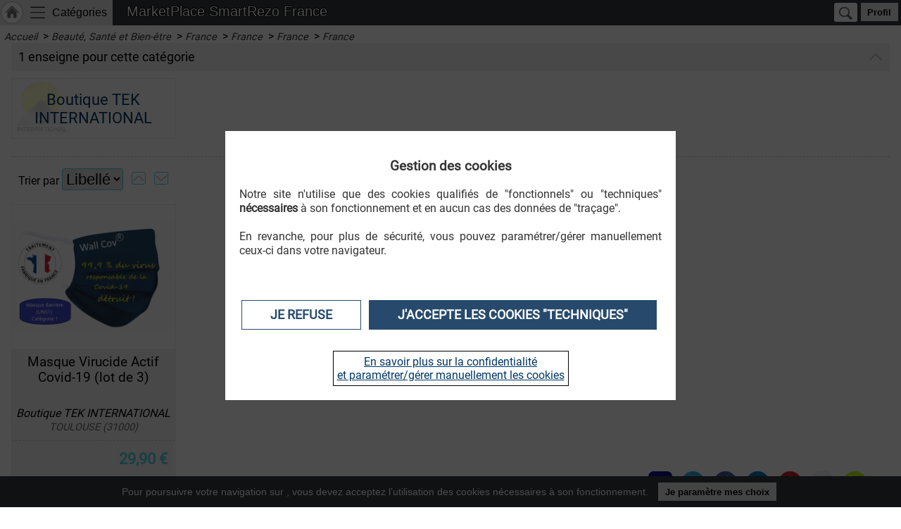

--- FILE ---
content_type: text/html; charset=UTF-8
request_url: https://marketplace.smartrezo.com/france-31/beaute-sante-et-bien-etre/esoterisme/pendules-et-runes/pendules/pendule-divers/
body_size: 15197
content:
<!DOCTYPE HTML>
<html lang="fr-FR" xml:lang="fr-FR">
<head>
<meta http-equiv="Content-Type" content="text/html; charset=utf-8">
<meta content='IE=edge' http-equiv='X-UA-Compatible'>
<meta name="viewport" content="width=device-width,minimum-scale=1,initial-scale=1">


<title>MarketPlace Smartrezo France</title>
<meta name="description" content="" />
<meta name="keywords" content="" />
<meta name="robots" content="index, follow" />
<link rel="canonical" href="https://marketplace.smartrezo.com/france-31/beaute-sante-et-bien-etre/esoterisme/pendules-et-runes/pendules/pendule-divers/index.html" />
<link rel="icon" type="image/png" href="/images/2524_SR_favicon.png" />
<link href="/css/roboto/css.css" rel="stylesheet">
<link href="/css/neucha/css.css" rel="stylesheet">
<link href="/css/highslide.css" media="screen" rel="stylesheet" type="text/css" />
<link rel="stylesheet" href="/css/ui-smoothness-1.12.1/jquery-ui.min.css">

<meta name="twitter:card" content="summary">
<meta name="twitter:site" content="@marketplace-smartrezo">
<meta name="twitter:title" content="MarketPlace Smartrezo France" />
<meta name="twitter:description" content="" />
<meta name="twitter:image" content="https://marketplace.smartrezo.com/images/boutonmkp360.jpg" />
<meta property="og:url" content="https://marketplace.smartrezo.com/france-31/beaute-sante-et-bien-etre/esoterisme/pendules-et-runes/pendules/pendule-divers/index.html" />
<meta property="og:type" content="website" />
<meta property="og:title" content="MarketPlace Smartrezo France" />
<meta property="og:description" content="" />
<meta property="og:image" content="https://marketplace.smartrezo.com/images/boutonmkp360.jpg" />
<meta property="og:site_name" content="MarketPlace Smartrezo" />

<script src="/js/jquery-1.12.4.min.js"></script>
<script src="/js/jquery-migrate-1.4.1.min.js"></script>
<script src="/js/ui_1.12.1_jquery-ui.min.js"></script>	

<script type="text/javascript" src="/hsl/highslide-full.min.js"></script>
<script type="text/javascript" src="/js/hsldefault.js?v=1759"></script>
<script type="text/javascript" src="/js/tlmain.js?v=62552"></script>
<link rel="stylesheet" href="/css/main.css?v=62552">
<link rel="stylesheet" href="/css/bpartage.css?v=62552" />
<style type="text/css">
/*<![CDATA[*/
span.item_description{display:none;}
h2.tr{ display:block; font-weight:normal; float:none; font-size: 1.1em;}
/*]]>*/
</style>

</head>

<body>

<div id="waitdiv"></div><div id="topline" class="cki-consent-banner" style="top:0; bottom:unset; z-index:2; height:auto; min-height:36px; display:table; position:unset"><!-- onClick="showAjxHtml('accueil');" -->



<span id="titrepg" style="text-shadow: -1px 0 #000, 0 1px #000,1px 0 #000, 0 -1px #000; padding:0px 20px 0px 20px; line-height:33px; font-size:1.4em;" onClick="showAjxHtml('accueil');">MarketPlace SmartRezo France</span>




<div style="float:right; display:table-cell; white-space:nowrap">
<form class="vt_searchHeader" method="post" action="/france-31/"  onClick="$('#search_form').toggle();$(window).trigger('resize');" onSubmit="return false;"><input id="actu_siteDIR" type="hidden" value="/france-31">
<button type="button"></button>
</form>

<button type="button" onClick="checkUnload=false;document.location.href='/france-31/compte/connexion.html'" >Profil</button>
<!--
<button type="button" id="vtPan" onClick="document.location.href='/france-31/panier/cart.html'"  style="margin-left:-3px;" data-title="Votre panier">Panier</button>-->
</div>

<div style="float:left; display:table-cell">
<a href="/france-31/"  style="display:inline-block; float:left; background:#E6E6E6  url('/images/navhome.png') center center no-repeat; background-size:contain; width:34px; height:36px; margin:0; border:0"></a>
<a id="shhd" name="categories" onClick="menuToggle()">Catégories</a>
</div>

</div>

<section id="maincontainer" >

<div id="main" style=" display:table-cell;text-align:center; vertical-align:top; border:6px solid #FFF; position:relative; padding-bottom:15px;" data-prevpg="" data-prevdata="">

<div id="search_form" style=" text-align:left; position:fixed; margin-top:-7px; right:0; display:none;z-index: 300;">

<div style="padding:10px;border:1px solid #EEE; border-top-color: #000; z-index:999; background:rgba(240,240,240,0.9); border-radius:0 0 3px 3px;">
<div id="ush" class="vt_searchHeader clearfix" style=" white-space:nowrap; width:100%; float:none;">

<form id="search_form_g" name="search_form" method="get" action="/france-31/" 
onSubmit="return gFormSubmit(this);">
<span class="vt_searchHeader clearfix" style=" white-space:nowrap; width:100%;">

  <input type="text" name="tosearch" id="tosearch" data-title="Votre recherche" value="Rechercher un produit, une enseigne..." onBlur="if (this.value=='') this.value='Rechercher un produit, une enseigne...'" onFocus="if (this.value=='Rechercher un produit, une enseigne...') this.value=''"><button type="submit" style="margin: 0px;float: left;height: 30px;"></button>
</span>
</form>
<div style=" clear:both; height:10px;"></div>
<input type="text" id="terr_search" data-title="Trouver un territoire" value="Trouver un territoire" onBlur="if (this.value=='') this.value='Trouver un territoire'" onFocus="if (this.value=='Trouver un territoire') this.value=''" autocomplete="off" onKeyUp="if (test_enter_key(event)) openSearchTerritoire(); ">
<button type="button" onClick="openSearchTerritoire();" style=" background:#FFF url(/images/picto-france.png) center center no-repeat; background-size:contain; margin:0; height:29px;"></button>
<div style=" clear:both; height:6px;"></div>
</div>
<ul id="choix_territoire"><li style="color:#CC0000; font-weight:bold;" data-site="/france-31">France</li><li data-site="/auvergne-rhone-alpes-69">Auvergne-Rhône-Alpes</li><li data-site="/bfc-bourgogne-franche-comte-71">BFC (Bourgogne Franche-Comté)</li><li data-site="/bretagne-23">Bretagne</li><li data-site="/centre-val-de-loire-72">Centre Val de Loire</li><li data-site="/corse-75">Corse</li><li data-site="/grand-est-67">Grand Est</li><li data-site="/hauts-de-france-nord-pas-de-calais-picardie-81">Hauts-de-France (Nord-Pas-de-Calais Picardie)</li><li data-site="/ile-de-france-45">Ile-de-France</li><li data-site="/la-reunion-region-1317">La Réunion-Région</li><li data-site="/les-outre-mer-dom-tom-74">Les Outre-Mer (Dom Tom)</li><li data-site="/normandie-haute-normandie-basse-normandie-77">Normandie (Haute-Normandie basse Normandie)</li><li data-site="/nouvelle-aquitaine-68">Nouvelle Aquitaine</li><li data-site="/nouvelle-caledonie-303">Nouvelle-Caledonie</li><li data-site="/occitanie-36">Occitanie</li><li data-site="/paca-83">PACA</li><li data-site="/pays-de-la-loire-41">Pays de la Loire</li></ul>

</div>
</div>

<div class='fil'><span itemscope itemtype="http://data-vocabulary.org/Breadcrumb"><a title="Accueil" itemprop="url" href='/france-31/'>Accueil</a></span>&nbsp;&nbsp;>&nbsp;<span itemscope itemtype="http://data-vocabulary.org/Breadcrumb"><a title="Beaut&eacute;, Sant&eacute; et Bien-&ecirc;tre" itemprop="url" href='/france-31/beaute-sante-et-bien-etre/'>Beauté, Santé et Bien-être</a></span>&nbsp;&nbsp;>&nbsp;<span itemscope itemtype="http://data-vocabulary.org/Breadcrumb"><a title="France" itemprop="url" href='/france-31/beaute-sante-et-bien-etre/esoterisme/'>France</a></span>&nbsp;&nbsp;>&nbsp;<span itemscope itemtype="http://data-vocabulary.org/Breadcrumb"><a title="France" itemprop="url" href='/france-31/beaute-sante-et-bien-etre/esoterisme/pendules-et-runes/'>France</a></span>&nbsp;&nbsp;>&nbsp;<span itemscope itemtype="http://data-vocabulary.org/Breadcrumb"><a title="France" itemprop="url" href='/france-31/beaute-sante-et-bien-etre/esoterisme/pendules-et-runes/pendules/'>France</a></span>&nbsp;&nbsp;>&nbsp;<span itemscope itemtype="http://data-vocabulary.org/Breadcrumb"><a title="France" itemprop="url" href='/france-31/beaute-sante-et-bien-etre/esoterisme/pendules-et-runes/pendules/pendule-divers/'>France</a></span></div><h2 id="enseignesH2" class="tr clearfix moreContent" style="text-align:left; margin:0px 10px; padding:10px;background-color:#F3F3F3;" data-ttog="enseignes" onClick="toggle(this);">1 enseigne pour cette catégorie</h2><div class="clearfix" id="enseignes" style="display:none"><a href="https://tek-international.smartrezo.com" target="boutique-tek-international" class="artBloc link clearfix enseigne" data-idenseigne="20" style="background:url(https://tek-international.smartrezo.com/logos/logo-gaelle-1_1.png) left center no-repeat; background-size:contain"><span>Boutique TEK INTERNATIONAL</span></a></div><div class="hspacer"></div>
<form id="sort_prod" method="get" action="/france-31/" onSubmit="this.elements['tosearch'].value=this.elements['tosearch'].value.replace('Rechercher un produit, une enseigne...','')">
<input type="hidden" name="tosearch" value="">
<label for="sort_v">Trier par</label>
<select name="sort_v" id="sort_v" style="font-size: 1.4em;border: 1px solid #54d0dd;border-radius: 3px;" onChange="document.getElementById('sort_prod').submit();"><option value="libelle" selected>Libellé</option><option value="prix" >Prix</option>
</select>
<label for="asc" class="lessSContent"></label><input type="radio" id="asc" name="sort_type" value="ASC" onChange="document.getElementById('sort_prod').submit();" onClick="document.getElementById('sort_prod').submit();" checked>
<label for="desc" class="moreSContent"></label><input type="radio" id="desc" name="sort_type" value="DESC" onChange="document.getElementById('sort_prod').submit();" onClick="document.getElementById('sort_prod').submit();" >
</form>
<article class="artBloc link clearfix" data-idprod="350" itemscope itemprop="product" itemtype="https://schema.org/Product"><a href="/france-31/beaute-sante-et-bien-etre/masque-antiviral-covid-19/masque-barriere/masque-virucide/categorie-1-uns1/350-masque-virucide-actif-covid-19-lot-de-3.html" itemprop="url"><div class="bg" itemprop="image" content="https://tek-international.smartrezo.com/img_products/masque-pub-4_1.png" style="background:url(https://tek-international.smartrezo.com/img_products/masque-pub-4_1.png) center center no-repeat; background-size:contain;background-color:inherit"></div></a>
<h3 itemprop="name"> Masque Virucide Actif Covid-19 (lot de 3)</h3>
<h4>Boutique TEK INTERNATIONAL<br><i>TOULOUSE (31000)</i></h4>
<span class="item_description" itemprop="description">Le masque WallCov® de Catégorie 1 (UNS1) détruit à 99,9% le Covid-19 (aussi ses variants) et les bactéries grâce à un traitement actif antiviral. La propriété virucide est garantie au minimum jusqu’à 210 jours d’utilisation pour 20 lavages ( 3 masques pour une protection annuelle). "Livré chez vous" correspond au tarif  "Colissimo avec signature" de la Poste A partir de 4 Lots (de 3 masques), la livraison est offerte.   Entreprises et collectivités, contactez-nous pour avoir un devis !   Protégez-vous et protégez les autres durant une année complète avec 1 lot de 3 masques ! WallCov® est issu d’une collaboration privilégiée entre la société GLED TECHNOLOGY de Bordeaux (représentée en Occitanie par TEK INTERNATIONAL) et un laboratoire français de biotechnologie [¹] qui a développé le seul traitement textile français antiviral dont l’efficacité est prouvée par un laboratoire français indépendant [²] selon la norme ISO 18184 (AT-2020-170). Il est de Catégorie 1 (UNS1), conforme aux normes AFNOR SPEC S76-001, certifié par la DGA (20-02906). WallCov® est également conforme au décret du 27 janvier 2021 modifiant les règles de commercialisation des masques barrières (L'efficacité de filtration vers l'extérieur des particules de 3 micromètres émises est supérieure à 90 %, la perméabilité à l'air est supérieure à 96 litres par mètre carré et par seconde pour une dépression de 100 Pascal). ROLE DU TRAITEMENT: L’actif  antiviral détruit 99,99% de la population virale présente à la surface du tissu dès 30 minutes. Il détruit les membranes des virus et bloque les systèmes de réplication des virus (selon la norme ISO 18184, Norme Internationale détermination de l’activité virucide des produits textiles) : il neutralise donc l’infectiosité du SARS-CoV-2 responsable de la maladie Covid-19 (et ses variantes).                Le traitement antiviral détruit aussi les bactéries à 99,99% (ISO 20743) responsables du développement pathogènes liés aux infections nosocomiales.  COMPOSITION & EMBALLAGE: WallCov® est composé d’une couche externe traitée 100% Coton, d’une couche intermédiaire Non tissé et d’une couche interne 100% Coton. Conformément à la norme, les masques sont livrés dans des sachets individuels sur lesquels sont indiqués la notice de mise en place ainsi que les conseils d’utilisation et d'entretien.   UTILISATION DU MASQUE: Le masque se porte avec la couleur Bleu Marine à l’extérieur et l’étiquette de composition WallCov® ou couleur Noir côté bouche. Ce masque n’est pas destiné au personnel soignant. Il ne remplace pas les gestes barrières (lavage régulier des mains, distanciation physique, réduction des contacts avec d’autres personnes) ; il ajoute une barrière physique.   ENTRETIEN DU MASQUE: L’actif antiviral est durable et est permanent ; il réduit ainsi la fréquence de lavage. Le masque  WallCov® peut être porté autant de temps que nécessaire ; il est inutile de le laver après chaque cycle de 4h de portée (il est conseillé de laver le masque quatre fois par mois). La propriété virucide de nos masques est garantie au minimum jusqu’à 210 jours d’utilisation pour 20 lavages (fréquence de lavage selon le degré de la salissure) à 60 °C ; ainsi, durant une année complète et avec seulement 3 masques WallCov®, vous pouvez supprimer le risque de propagation et de contamination lié à la charge virale présente sur la face extérieure d’un masque. ECONOMIE: Le coût d’utilisation est moins de 3 centimes / jour, ce qui génère une économie extrêmement importante dans le budget des familles. Et puis, grâce à son traitement antiviral, WallCov® se lave moins fréquemment qu’un masque barrière classique ; il est plus écologique en comparaison avec les masques jetables qui représentent une source de pollution non négligeable. LIVRAISON: Dans le cadre des masques WallCov®, le droit de rétractation ne s'applique pas en vertu de l'article L221-28 alinéa 5 du code de la consommation (pour des raisons d'hygiène et protection de la santé tout colis ouvert ou descellé ne pourra être retourné). [¹] Proneem est une entreprise spécialisée dans les technologies fonctionnelles appliquées aux textiles en milieu industriel. [²] VibioSphen est le laboratoire français de biotechnologie médicale spécialisé dans les maladies infectieuses.  </span>
<span itemprop="mpn" content="boutique-tek-international-2000000000015"></span>
<div style=" display:table; width:100%" itemscope itemprop="offers" itemtype="https://schema.org/Offer"><div class="artDesc" itemprop="price" content="29.90">29,90 <span itemprop="pricecurrency" content="EUR">€</span><span itemprop="availability" content="InStock"></span></div>
</div></article>


</div>

</section>

<div id="menu" data-normalheight="">
<ul>
<li><span class="moreSContent empty" data-dp="1" data-href="/france-31/automobile-moto-et-industrie/" data-ttog="_ct8" >Automobile, Moto et Industrie<i> (0)</i></span><ul id="_ct8"></ul></li><li><span class="moreSContent" data-dp="1" data-href="/france-31/beaute-sante-et-bien-etre/" data-ttog="_ct2" >Beauté, Santé et Bien-être<i> (1)</i></span><ul id="_ct2"><li><span class="moreSContent" data-dp="2" data-href="/france-31/beaute-sante-et-bien-etre/masque-antiviral-covid-19/" data-ttog="_ct23379" >Masque antiviral Covid-19<i> (1)</i></span><ul id="_ct23379"><li><span class="moreSContent" data-dp="3" data-href="/france-31/beaute-sante-et-bien-etre/masque-antiviral-covid-19/masque-barriere/" data-ttog="_ct23380" >Masque barrière<i> (1)</i></span><ul id="_ct23380"><li><span class="moreSContent" data-dp="4" data-href="/france-31/beaute-sante-et-bien-etre/masque-antiviral-covid-19/masque-barriere/masque-virucide/" data-ttog="_ct23381" >Masque Virucide<i> (1)</i></span><ul id="_ct23381"><li><a  href="/france-31/beaute-sante-et-bien-etre/masque-antiviral-covid-19/masque-barriere/masque-virucide/categorie-1-uns1/">Catégorie 1 - Uns1<i> (1)</i></a></li></ul></li></ul></li></ul></li></ul></li><li><span class="moreSContent" data-dp="1" data-href="/france-31/culture/" data-ttog="_ct3" >Culture<i> (6)</i></span><ul id="_ct3"><li><span class="moreSContent" data-dp="2" data-href="/france-31/culture/chansons-francaises/" data-ttog="_ct23425" >Chansons françaises<i> (2)</i></span><ul id="_ct23425"><li><span class="moreSContent" data-dp="3" data-href="/france-31/culture/chansons-francaises/christophe-egreteaud/" data-ttog="_ct23426" >Christophe Egreteaud<i> (1)</i></span><ul id="_ct23426"><li><a  href="/france-31/culture/chansons-francaises/christophe-egreteaud/single/">Single<i> (1)</i></a></li></ul></li><li><span class="moreSContent" data-dp="3" data-href="/france-31/culture/chansons-francaises/stephane-garcia/" data-ttog="_ct23428" >Stéphane Garcia<i> (1)</i></span><ul id="_ct23428"><li><a  href="/france-31/culture/chansons-francaises/stephane-garcia/single/">Single<i> (1)</i></a></li></ul></li></ul></li><li><span class="moreSContent" data-dp="2" data-href="/france-31/culture/formations/" data-ttog="_ct23522" >Formations<i> (1)</i></span><ul id="_ct23522"><li><span class="moreSContent" data-dp="3" data-href="/france-31/culture/formations/livre/" data-ttog="_ct23523" >Livre<i> (1)</i></span><ul id="_ct23523"><li><span class="moreSContent" data-dp="4" data-href="/france-31/culture/formations/livre/bande-dessinee/" data-ttog="_ct23524" >Bande Dessinée<i> (1)</i></span><ul id="_ct23524"><li><a  href="/france-31/culture/formations/livre/bande-dessinee/bd/">Bd<i> (1)</i></a></li></ul></li></ul></li></ul></li><li><span class="moreSContent" data-dp="2" data-href="/france-31/culture/pop-rock/" data-ttog="_ct23430" >Pop Rock<i> (1)</i></span><ul id="_ct23430"><li><span class="moreSContent" data-dp="3" data-href="/france-31/culture/pop-rock/diana/" data-ttog="_ct23431" >Diana<i> (1)</i></span><ul id="_ct23431"><li><a  href="/france-31/culture/pop-rock/diana/single/">Single<i> (1)</i></a></li></ul></li></ul></li><li><span class="moreSContent" data-dp="2" data-href="/france-31/culture/therapie-par-le-rire/" data-ttog="_ct23433" >Thérapie par le rire<i> (2)</i></span><ul id="_ct23433"><li><span class="moreSContent" data-dp="3" data-href="/france-31/culture/therapie-par-le-rire//" data-ttog="_ct23434" ><i> (2)</i></span><ul id="_ct23434"><li><span class="moreSContent" data-dp="4" data-href="/france-31/culture/therapie-par-le-rire//marion-du-b/" data-ttog="_ct23435" >Marion du B'<i> (2)</i></span><ul id="_ct23435"><li><span class="moreSContent" data-dp="5" data-href="/france-31/culture/therapie-par-le-rire//marion-du-b/therapie-par-le-rire/" data-ttog="_ct23436" >Thérapie Par Le Rire<i> (2)</i></span><ul id="_ct23436"><li><a  href="/france-31/culture/therapie-par-le-rire//marion-du-b/therapie-par-le-rire/livres/">Livres<i> (2)</i></a></li></ul></li></ul></li></ul></li></ul></li></ul></li><li><span class="moreSContent" data-dp="1" data-href="/france-31/epicerie-alimentation/" data-ttog="_ct1" >Epicerie, Alimentation<i> (35)</i></span><ul id="_ct1"><li><span class="moreSContent" data-dp="2" data-href="/france-31/epicerie-alimentation/boucherie/" data-ttog="_ct20785" >Boucherie<i> (26)</i></span><ul id="_ct20785"><li><span class="moreSContent" data-dp="3" data-href="/france-31/epicerie-alimentation/boucherie/financement-anticipatif/" data-ttog="_ct23510" >Financement Anticipatif<i> (2)</i></span><ul id="_ct23510"><li><span class="moreSContent" data-dp="4" data-href="/france-31/epicerie-alimentation/boucherie/financement-anticipatif/viande-bovine/" data-ttog="_ct23511" >Viande Bovine<i> (1)</i></span><ul id="_ct23511"><li><a  href="/france-31/epicerie-alimentation/boucherie/financement-anticipatif/viande-bovine/charolais-label-rouge/">Charolais - Label Rouge<i> (1)</i></a></li></ul></li><li><span class="moreSContent" data-dp="4" data-href="/france-31/epicerie-alimentation/boucherie/financement-anticipatif/viande-porcine/" data-ttog="_ct23513" >Viande Porcine<i> (1)</i></span><ul id="_ct23513"><li><a  href="/france-31/epicerie-alimentation/boucherie/financement-anticipatif/viande-porcine/cochon-noir-gascon/">Cochon Noir Gascon<i> (1)</i></a></li></ul></li></ul></li><li><span class="moreSContent" data-dp="3" data-href="/france-31/epicerie-alimentation/boucherie/viandes-bovines/" data-ttog="_ct23485" >Viandes Bovines<i> (23)</i></span><ul id="_ct23485"><li><span class="moreSContent" data-dp="4" data-href="/france-31/epicerie-alimentation/boucherie/viandes-bovines/salers/" data-ttog="_ct23486" >Salers<i> (23)</i></span><ul id="_ct23486"><li><a  href="/france-31/epicerie-alimentation/boucherie/viandes-bovines/salers/l-entrecote/">L'entrecôte<i> (1)</i></a></li><li><a  href="/france-31/epicerie-alimentation/boucherie/viandes-bovines/salers/l-aiguillette-baronne/">L’aiguillette Baronne<i> (1)</i></a></li><li><a  href="/france-31/epicerie-alimentation/boucherie/viandes-bovines/salers/l-araignee/">L’araignée<i> (1)</i></a></li><li><a  href="/france-31/epicerie-alimentation/boucherie/viandes-bovines/salers/l-onglet/">L’onglet<i> (1)</i></a></li><li><a  href="/france-31/epicerie-alimentation/boucherie/viandes-bovines/salers/la-bavette-d-aloyau/">La Bavette D’aloyau<i> (1)</i></a></li><li><a  href="/france-31/epicerie-alimentation/boucherie/viandes-bovines/salers/la-bavette-de-flanchet/">La Bavette De Flanchet<i> (1)</i></a></li><li><a  href="/france-31/epicerie-alimentation/boucherie/viandes-bovines/salers/la-cote-de-boeuf/">La Côte De Boeuf<i> (1)</i></a></li><li><a  href="/france-31/epicerie-alimentation/boucherie/viandes-bovines/salers/la-hampe/">La Hampe<i> (1)</i></a></li><li><a  href="/france-31/epicerie-alimentation/boucherie/viandes-bovines/salers/la-macreuse-a-bifteck/">La Macreuse à Bifteck<i> (1)</i></a></li><li><a  href="/france-31/epicerie-alimentation/boucherie/viandes-bovines/salers/la-macreuse-a-pot-au-feu/">La Macreuse à Pot-au-feu<i> (1)</i></a></li><li><a  href="/france-31/epicerie-alimentation/boucherie/viandes-bovines/salers/la-poitrine/">La Poitrine<i> (1)</i></a></li><li><a  href="/france-31/epicerie-alimentation/boucherie/viandes-bovines/salers/la-tende-de-tranche/">La Tende De Tranche<i> (1)</i></a></li><li><a  href="/france-31/epicerie-alimentation/boucherie/viandes-bovines/salers/la-tranche/">La Tranche<i> (1)</i></a></li><li><a  href="/france-31/epicerie-alimentation/boucherie/viandes-bovines/salers/le-faux-filet/">Le Faux-filet<i> (1)</i></a></li><li><a  href="/france-31/epicerie-alimentation/boucherie/viandes-bovines/salers/le-filet/">Le Filet<i> (1)</i></a></li><li><a  href="/france-31/epicerie-alimentation/boucherie/viandes-bovines/salers/le-jarret-arriere/">Le Jarret Arrière<i> (1)</i></a></li><li><a  href="/france-31/epicerie-alimentation/boucherie/viandes-bovines/salers/le-jumeau-a-pot-au-feu/">Le Jumeau à Pot-au-feu<i> (1)</i></a></li><li><a  href="/france-31/epicerie-alimentation/boucherie/viandes-bovines/salers/le-paleron/">Le Paleron<i> (1)</i></a></li><li><a  href="/france-31/epicerie-alimentation/boucherie/viandes-bovines/salers/le-plat-de-cotes/">Le Plat De Côtes<i> (1)</i></a></li><li><a  href="/france-31/epicerie-alimentation/boucherie/viandes-bovines/salers/le-rond-de-gite/">Le Rond De Gîte<i> (1)</i></a></li><li><a  href="/france-31/epicerie-alimentation/boucherie/viandes-bovines/salers/le-rumsteack/">Le Rumsteack<i> (1)</i></a></li><li><a  href="/france-31/epicerie-alimentation/boucherie/viandes-bovines/salers/le-tendron-de-veau/">Le Tendron De Veau<i> (1)</i></a></li><li><a  href="/france-31/epicerie-alimentation/boucherie/viandes-bovines/salers/les-basses-cotes/">Les Basses-côtes<i> (1)</i></a></li></ul></li></ul></li><li><span class="moreSContent" data-dp="3" data-href="/france-31/epicerie-alimentation/boucherie/viandes-rouges/" data-ttog="_ct23243" >Viandes Rouges<i> (1)</i></span><ul id="_ct23243"><li><a  href="/france-31/epicerie-alimentation/boucherie/viandes-rouges/boeuf/">Boeuf<i> (1)</i></a></li></ul></li></ul></li><li><span class="moreSContent" data-dp="2" data-href="/france-31/epicerie-alimentation/boulangerie/" data-ttog="_ct23245" >Boulangerie<i> (4)</i></span><ul id="_ct23245"><li><span class="moreSContent" data-dp="3" data-href="/france-31/epicerie-alimentation/boulangerie/pain/" data-ttog="_ct23248" >Pain<i> (2)</i></span><ul id="_ct23248"><li><a  href="/france-31/epicerie-alimentation/boulangerie/pain/baguette/">Baguette<i> (1)</i></a></li><li><a  href="/france-31/epicerie-alimentation/boulangerie/pain/pain-aux-cereales/">Pain Aux Céréales<i> (1)</i></a></li></ul></li><li><span class="moreSContent" data-dp="3" data-href="/france-31/epicerie-alimentation/boulangerie/viennoiserie/" data-ttog="_ct23246" >Viennoiserie<i> (2)</i></span><ul id="_ct23246"><li><a  href="/france-31/epicerie-alimentation/boulangerie/viennoiserie/croissants/">Croissants<i> (2)</i></a></li></ul></li></ul></li><li><span class="moreSContent" data-dp="2" data-href="/france-31/epicerie-alimentation/eleveur/" data-ttog="_ct23515" >Eleveur<i> (2)</i></span><ul id="_ct23515"><li><span class="moreSContent" data-dp="3" data-href="/france-31/epicerie-alimentation/eleveur/boeuf-de-3-ans/" data-ttog="_ct23519" >Boeuf de 3 ans<i> (1)</i></span><ul id="_ct23519"><li><span class="moreSContent" data-dp="4" data-href="/france-31/epicerie-alimentation/eleveur/boeuf-de-3-ans/charolais/" data-ttog="_ct23520" >Charolais<i> (1)</i></span><ul id="_ct23520"><li><a  href="/france-31/epicerie-alimentation/eleveur/boeuf-de-3-ans/charolais/label-rouge/">Label Rouge<i> (1)</i></a></li></ul></li></ul></li><li><span class="moreSContent" data-dp="3" data-href="/france-31/epicerie-alimentation/eleveur/veau/" data-ttog="_ct23516" >Veau<i> (1)</i></span><ul id="_ct23516"><li><span class="moreSContent" data-dp="4" data-href="/france-31/epicerie-alimentation/eleveur/veau/charolais/" data-ttog="_ct23517" >Charolais<i> (1)</i></span><ul id="_ct23517"><li><a  href="/france-31/epicerie-alimentation/eleveur/veau/charolais/label-rouge/">Label Rouge<i> (1)</i></a></li></ul></li></ul></li></ul></li><li><span class="moreSContent" data-dp="2" data-href="/france-31/epicerie-alimentation/fruits-legumes/" data-ttog="_ct23238" >Fruits & légumes<i> (2)</i></span><ul id="_ct23238"><li><span class="moreSContent" data-dp="3" data-href="/france-31/epicerie-alimentation/fruits-legumes/fruits/" data-ttog="_ct23241" >Fruits<i> (1)</i></span><ul id="_ct23241"><li><a  href="/france-31/epicerie-alimentation/fruits-legumes/fruits/pommes/">Pommes<i> (1)</i></a></li></ul></li><li><span class="moreSContent" data-dp="3" data-href="/france-31/epicerie-alimentation/fruits-legumes/salades/" data-ttog="_ct23239" >Salades<i> (1)</i></span><ul id="_ct23239"><li><a  href="/france-31/epicerie-alimentation/fruits-legumes/salades/laitue-feuille-de-chene-verte/">Laitue Feuille  De Chêne Verte<i> (1)</i></a></li></ul></li></ul></li><li><span class="moreSContent" data-dp="2" data-href="/france-31/epicerie-alimentation/poissonnerie/" data-ttog="_ct23251" >Poissonnerie<i> (1)</i></span><ul id="_ct23251"><li><span class="moreSContent" data-dp="3" data-href="/france-31/epicerie-alimentation/poissonnerie/poissons/" data-ttog="_ct23252" >Poissons<i> (1)</i></span><ul id="_ct23252"><li><a  href="/france-31/epicerie-alimentation/poissonnerie/poissons/saumon/">Saumon<i> (1)</i></a></li></ul></li></ul></li></ul></li><li><span class="moreSContent empty" data-dp="1" data-href="/france-31/hebergements-et-tourisme/" data-ttog="_ct10" >Hébergements et Tourisme<i> (0)</i></span><ul id="_ct10"></ul></li><li><span class="moreSContent" data-dp="1" data-href="/france-31/high-tech-informatique-bureau/" data-ttog="_ct4" >High-Tech, Informatique, Bureau<i> (28)</i></span><ul id="_ct4"><li><span class="moreSContent" data-dp="2" data-href="/france-31/high-tech-informatique-bureau/camescopes/" data-ttog="_ct21130" >Camescopes<i> (9)</i></span><ul id="_ct21130"><li><a  href="/france-31/high-tech-informatique-bureau/camescopes/panasonic/">Panasonic<i> (3)</i></a></li><li><a  href="/france-31/high-tech-informatique-bureau/camescopes/sony/">Sony<i> (6)</i></a></li></ul></li><li><span class="moreSContent" data-dp="2" data-href="/france-31/high-tech-informatique-bureau/masques-barrieres/" data-ttog="_ct23254" >MASQUES BARRIERES<i> (1)</i></span><ul id="_ct23254"><li><span class="moreSContent" data-dp="3" data-href="/france-31/high-tech-informatique-bureau/masques-barrieres/masque-textile/" data-ttog="_ct23255" >Masque Textile<i> (1)</i></span><ul id="_ct23255"><li><a  href="/france-31/high-tech-informatique-bureau/masques-barrieres/masque-textile/grand-public-uns1/">Grand Public Uns1<i> (1)</i></a></li></ul></li></ul></li><li><span class="moreSContent" data-dp="2" data-href="/france-31/high-tech-informatique-bureau/micro/" data-ttog="_ct21133" >Micro<i> (6)</i></span><ul id="_ct21133"><li><a  href="/france-31/high-tech-informatique-bureau/micro/rode/">Rode<i> (3)</i></a></li><li><a  href="/france-31/high-tech-informatique-bureau/micro/sennheiser/">Sennheiser<i> (3)</i></a></li></ul></li><li><span class="moreSContent" data-dp="2" data-href="/france-31/high-tech-informatique-bureau/televiseurs/" data-ttog="_ct21125" >Téléviseurs<i> (12)</i></span><ul id="_ct21125"><li><a  href="/france-31/high-tech-informatique-bureau/televiseurs/lg/">Lg<i> (3)</i></a></li><li><a  href="/france-31/high-tech-informatique-bureau/televiseurs/philips/">Philips<i> (3)</i></a></li><li><a  href="/france-31/high-tech-informatique-bureau/televiseurs/samsung/">Samsung<i> (3)</i></a></li><li><a  href="/france-31/high-tech-informatique-bureau/televiseurs/sony/">Sony<i> (3)</i></a></li></ul></li></ul></li><li><span class="moreSContent empty" data-dp="1" data-href="/france-31/jouets-enfants-et-bebes/" data-ttog="_ct5" >Jouets, Enfants et Bébés<i> (0)</i></span><ul id="_ct5"></ul></li><li><span class="moreSContent empty" data-dp="1" data-href="/france-31/maison-bricolage-animalerie-entretien/" data-ttog="_ct6" >Maison, Bricolage, Animalerie, entretien<i> (0)</i></span><ul id="_ct6"></ul></li><li><span class="moreSContent" data-dp="1" data-href="/france-31/produits-artisanaux/" data-ttog="_ct7" >Produits artisanaux<i> (243)</i></span><ul id="_ct7"><li><span class="moreSContent" data-dp="2" data-href="/france-31/produits-artisanaux/accessoires/" data-ttog="_ct23280" >Accessoires<i> (10)</i></span><ul id="_ct23280"><li><span class="moreSContent" data-dp="3" data-href="/france-31/produits-artisanaux/accessoires/bandeaux-envie-et-bandeaux-de-soins/" data-ttog="_ct23283" >Bandeaux Envie Et Bandeaux De Soins<i> (6)</i></span><ul id="_ct23283"><li><a  href="/france-31/produits-artisanaux/accessoires/bandeaux-envie-et-bandeaux-de-soins/bandeau-de-soin/">Bandeau De Soin<i> (1)</i></a></li><li><a  href="/france-31/produits-artisanaux/accessoires/bandeaux-envie-et-bandeaux-de-soins/bandeaux-au-fil-des-envies/">Bandeaux Au Fil Des Envies<i> (5)</i></a></li></ul></li><li><span class="moreSContent" data-dp="3" data-href="/france-31/produits-artisanaux/accessoires/bandeaux-fil-de-fer/" data-ttog="_ct23281" >Bandeaux Fil De Fer<i> (3)</i></span><ul id="_ct23281"><li><a  href="/france-31/produits-artisanaux/accessoires/bandeaux-fil-de-fer/bandeau-adulte/">Bandeau Adulte<i> (3)</i></a></li></ul></li><li><span class="moreSContent" data-dp="3" data-href="/france-31/produits-artisanaux/accessoires/col-amovible/" data-ttog="_ct23286" >Col Amovible<i> (1)</i></span><ul id="_ct23286"><li><a  href="/france-31/produits-artisanaux/accessoires/col-amovible/les-cols-amovibles-en-tissu/">Les Cols Amovibles En Tissu<i> (1)</i></a></li></ul></li></ul></li><li><span class="moreSContent" data-dp="2" data-href="/france-31/produits-artisanaux/bien-vivre/" data-ttog="_ct23288" >Bien Vivre<i> (21)</i></span><ul id="_ct23288"><li><span class="moreSContent" data-dp="3" data-href="/france-31/produits-artisanaux/bien-vivre/naturopathie-solenn-sourice/" data-ttog="_ct23289" >Naturopathie, Solenn Sourice<i> (11)</i></span><ul id="_ct23289"><li><a  href="/france-31/produits-artisanaux/bien-vivre/naturopathie-solenn-sourice/bons-cadeaux-de-naturopathie/">Bons Cadeaux De Naturopathie<i> (11)</i></a></li></ul></li><li><span class="moreSContent" data-dp="3" data-href="/france-31/produits-artisanaux/bien-vivre/reflexologie-angelique-huet/" data-ttog="_ct23291" >Réflexologie, Angélique Huet<i> (8)</i></span><ul id="_ct23291"><li><a  href="/france-31/produits-artisanaux/bien-vivre/reflexologie-angelique-huet/bons-cadeaux-de-reflexologie/">Bons Cadeaux De Réflexologie<i> (8)</i></a></li></ul></li><li><span class="moreSContent" data-dp="3" data-href="/france-31/produits-artisanaux/bien-vivre/sophrologie-sarah-malinge/" data-ttog="_ct23293" >Sophrologie, Sarah Malinge<i> (2)</i></span><ul id="_ct23293"><li><a  href="/france-31/produits-artisanaux/bien-vivre/sophrologie-sarah-malinge/bons-cadeaux-de-sophrologie/">Bons Cadeaux De Sophrologie<i> (2)</i></a></li></ul></li></ul></li><li><span class="moreSContent" data-dp="2" data-href="/france-31/produits-artisanaux/bijoux/" data-ttog="_ct23269" >Bijoux<i> (8)</i></span><ul id="_ct23269"><li><span class="moreSContent" data-dp="3" data-href="/france-31/produits-artisanaux/bijoux/bracelet-fantaisie/" data-ttog="_ct23270" >Bracelet Fantaisie<i> (8)</i></span><ul id="_ct23270"><li><a  href="/france-31/produits-artisanaux/bijoux/bracelet-fantaisie/bracelet/">Bracelet<i> (8)</i></a></li></ul></li></ul></li><li><span class="moreSContent" data-dp="2" data-href="/france-31/produits-artisanaux/bons-cadeaux/" data-ttog="_ct23266" >Bons Cadeaux<i> (2)</i></span><ul id="_ct23266"><li><span class="moreSContent" data-dp="3" data-href="/france-31/produits-artisanaux/bons-cadeaux/bon-cadeau/" data-ttog="_ct23267" >Bon Cadeau<i> (2)</i></span><ul id="_ct23267"><li><a  href="/france-31/produits-artisanaux/bons-cadeaux/bon-cadeau/bon-d-achat-produit/">Bon D'achat Produit<i> (2)</i></a></li></ul></li></ul></li><li><span class="moreSContent" data-dp="2" data-href="/france-31/produits-artisanaux/cadeaux-cailloux/" data-ttog="_ct23295" >Cadeaux Cailloux<i> (1)</i></span><ul id="_ct23295"><li><span class="moreSContent" data-dp="3" data-href="/france-31/produits-artisanaux/cadeaux-cailloux/cheque-cadeau-ateliers-accessoires-prestations/" data-ttog="_ct23296" >Chèque Cadeau - Ateliers Accessoires Prestations<i> (1)</i></span><ul id="_ct23296"><li><a  href="/france-31/produits-artisanaux/cadeaux-cailloux/cheque-cadeau-ateliers-accessoires-prestations/cheque-cadeau/">Chèque Cadeau<i> (1)</i></a></li></ul></li></ul></li><li><span class="moreSContent" data-dp="2" data-href="/france-31/produits-artisanaux/creation-textile/" data-ttog="_ct23446" >Création textile<i> (56)</i></span><ul id="_ct23446"><li><span class="moreSContent" data-dp="3" data-href="/france-31/produits-artisanaux/creation-textile/4-cats/" data-ttog="_ct23447" >4 Cats<i> (15)</i></span><ul id="_ct23447"><li><span class="moreSContent" data-dp="4" data-href="/france-31/produits-artisanaux/creation-textile/4-cats/coussins/" data-ttog="_ct23455" >Coussins<i> (6)</i></span><ul id="_ct23455"><li><a  href="/france-31/produits-artisanaux/creation-textile/4-cats/coussins/carres/">Carrés<i> (2)</i></a></li><li><a  href="/france-31/produits-artisanaux/creation-textile/4-cats/coussins/rectangles/">Rectangles<i> (4)</i></a></li></ul></li><li><span class="moreSContent" data-dp="4" data-href="/france-31/produits-artisanaux/creation-textile/4-cats/jouets-en-feutrine-naturelle/" data-ttog="_ct23448" >Jouets En Feutrine Naturelle<i> (2)</i></span><ul id="_ct23448"><li><a  href="/france-31/produits-artisanaux/creation-textile/4-cats/jouets-en-feutrine-naturelle/les-z-aimes-moi/">Les Z'aimes Moi<i> (2)</i></a></li></ul></li><li><span class="moreSContent" data-dp="4" data-href="/france-31/produits-artisanaux/creation-textile/4-cats/jouets-en-tissus-et-herbe-a-chats/" data-ttog="_ct23450" >Jouets En Tissus Et Herbe à Chats<i> (7)</i></span><ul id="_ct23450"><li><a  href="/france-31/produits-artisanaux/creation-textile/4-cats/jouets-en-tissus-et-herbe-a-chats/chats/">Chats<i> (3)</i></a></li><li><a  href="/france-31/produits-artisanaux/creation-textile/4-cats/jouets-en-tissus-et-herbe-a-chats/chouettes/">Chouettes<i> (2)</i></a></li><li><a  href="/france-31/produits-artisanaux/creation-textile/4-cats/jouets-en-tissus-et-herbe-a-chats/divers/">Divers<i> (1)</i></a></li><li><a  href="/france-31/produits-artisanaux/creation-textile/4-cats/jouets-en-tissus-et-herbe-a-chats/elephants/">Eléphants<i> (1)</i></a></li></ul></li></ul></li><li><span class="moreSContent" data-dp="3" data-href="/france-31/produits-artisanaux/creation-textile/bijoux/" data-ttog="_ct23466" >Bijoux<i> (24)</i></span><ul id="_ct23466"><li><span class="moreSContent" data-dp="4" data-href="/france-31/produits-artisanaux/creation-textile/bijoux/bracelets-pierres-naturelles/" data-ttog="_ct23467" >Bracelets Pierres Naturelles<i> (24)</i></span><ul id="_ct23467"><li><a  href="/france-31/produits-artisanaux/creation-textile/bijoux/bracelets-pierres-naturelles/signes-astrologiques/">Signes Astrologiques<i> (24)</i></a></li></ul></li></ul></li><li><span class="moreSContent" data-dp="3" data-href="/france-31/produits-artisanaux/creation-textile/deco/" data-ttog="_ct23458" >Déco<i> (2)</i></span><ul id="_ct23458"><li><span class="moreSContent" data-dp="4" data-href="/france-31/produits-artisanaux/creation-textile/deco/paniers/" data-ttog="_ct23459" >Paniers<i> (2)</i></span><ul id="_ct23459"><li><a  href="/france-31/produits-artisanaux/creation-textile/deco/paniers/paniers-crochet/">Paniers Crochet<i> (2)</i></a></li></ul></li></ul></li><li><span class="moreSContent" data-dp="3" data-href="/france-31/produits-artisanaux/creation-textile/macrame/" data-ttog="_ct23469" >Macramé<i> (4)</i></span><ul id="_ct23469"><li><span class="moreSContent" data-dp="4" data-href="/france-31/produits-artisanaux/creation-textile/macrame/bijoux-de-sacs/" data-ttog="_ct23473" >Bijoux De Sacs<i> (1)</i></span><ul id="_ct23473"><li><a  href="/france-31/produits-artisanaux/creation-textile/macrame/bijoux-de-sacs/pompons/">Pompons<i> (1)</i></a></li></ul></li><li><span class="moreSContent" data-dp="4" data-href="/france-31/produits-artisanaux/creation-textile/macrame/porte-cles/" data-ttog="_ct23470" >Porte Clés<i> (3)</i></span><ul id="_ct23470"><li><a  href="/france-31/produits-artisanaux/creation-textile/macrame/porte-cles/anneaux-feuilles/">Anneaux + Feuilles<i> (2)</i></a></li><li><a  href="/france-31/produits-artisanaux/creation-textile/macrame/porte-cles/anneaux-pompons/">Anneaux + Pompons<i> (1)</i></a></li></ul></li></ul></li><li><span class="moreSContent" data-dp="3" data-href="/france-31/produits-artisanaux/creation-textile/textiles/" data-ttog="_ct23461" >Textiles<i> (11)</i></span><ul id="_ct23461"><li><span class="moreSContent" data-dp="4" data-href="/france-31/produits-artisanaux/creation-textile/textiles/sacs/" data-ttog="_ct23462" >Sacs<i> (11)</i></span><ul id="_ct23462"><li><a  href="/france-31/produits-artisanaux/creation-textile/textiles/sacs/cabas/">Cabas<i> (3)</i></a></li><li><a  href="/france-31/produits-artisanaux/creation-textile/textiles/sacs/creations-originales-upcycling/">Créations Originales - Upcycling<i> (1)</i></a></li><li><a  href="/france-31/produits-artisanaux/creation-textile/textiles/sacs/tote-bags/">Tote Bags<i> (7)</i></a></li></ul></li></ul></li></ul></li><li><span class="moreSContent" data-dp="2" data-href="/france-31/produits-artisanaux/deco/" data-ttog="_ct23272" >Déco<i> (7)</i></span><ul id="_ct23272"><li><span class="moreSContent" data-dp="3" data-href="/france-31/produits-artisanaux/deco/les-guirlandes-en-papier/" data-ttog="_ct23273" >Les Guirlandes En Papier<i> (7)</i></span><ul id="_ct23273"><li><a  href="/france-31/produits-artisanaux/deco/les-guirlandes-en-papier/guirlande-en-papier/">Guirlande En Papier<i> (7)</i></a></li></ul></li></ul></li><li><span class="moreSContent" data-dp="2" data-href="/france-31/produits-artisanaux/foulards-snoods/" data-ttog="_ct23275" >Foulards & Snoods<i> (5)</i></span><ul id="_ct23275"><li><span class="moreSContent" data-dp="3" data-href="/france-31/produits-artisanaux/foulards-snoods/foulards/" data-ttog="_ct23276" >Foulards<i> (2)</i></span><ul id="_ct23276"><li><a  href="/france-31/produits-artisanaux/foulards-snoods/foulards/les-foulards/">Les Foulards<i> (2)</i></a></li></ul></li><li><span class="moreSContent" data-dp="3" data-href="/france-31/produits-artisanaux/foulards-snoods/les-snoods/" data-ttog="_ct23278" >Les Snoods<i> (3)</i></span><ul id="_ct23278"><li><a  href="/france-31/produits-artisanaux/foulards-snoods/les-snoods/snoods/">Snoods<i> (3)</i></a></li></ul></li></ul></li><li><span class="moreSContent" data-dp="2" data-href="/france-31/produits-artisanaux/poteries-ceramiques/" data-ttog="_ct23366" >Poteries-Céramiques<i> (13)</i></span><ul id="_ct23366"><li><span class="moreSContent" data-dp="3" data-href="/france-31/produits-artisanaux/poteries-ceramiques/decoration/" data-ttog="_ct23369" >Décoration<i> (4)</i></span><ul id="_ct23369"><li><a  href="/france-31/produits-artisanaux/poteries-ceramiques/decoration/photophores/">Photophores<i> (2)</i></a></li><li><a  href="/france-31/produits-artisanaux/poteries-ceramiques/decoration/vases/">Vases<i> (2)</i></a></li></ul></li><li><span class="moreSContent" data-dp="3" data-href="/france-31/produits-artisanaux/poteries-ceramiques/salle-de-bain/" data-ttog="_ct23367" >Salle De Bain<i> (1)</i></span><ul id="_ct23367"><li><a  href="/france-31/produits-artisanaux/poteries-ceramiques/salle-de-bain/flacons/">Flacons<i> (1)</i></a></li></ul></li><li><span class="moreSContent" data-dp="3" data-href="/france-31/produits-artisanaux/poteries-ceramiques/vaisselle/" data-ttog="_ct23372" >Vaisselle<i> (8)</i></span><ul id="_ct23372"><li><a  href="/france-31/produits-artisanaux/poteries-ceramiques/vaisselle/assiettes/">Assiettes<i> (1)</i></a></li><li><a  href="/france-31/produits-artisanaux/poteries-ceramiques/vaisselle/bols/">Bols<i> (2)</i></a></li><li><a  href="/france-31/produits-artisanaux/poteries-ceramiques/vaisselle/coupes-sorbet/">Coupes Sorbet<i> (2)</i></a></li><li><a  href="/france-31/produits-artisanaux/poteries-ceramiques/vaisselle/gobelets/">Gobelets<i> (1)</i></a></li><li><a  href="/france-31/produits-artisanaux/poteries-ceramiques/vaisselle/mugs/">Mugs<i> (1)</i></a></li><li><a  href="/france-31/produits-artisanaux/poteries-ceramiques/vaisselle/saladiers/">Saladiers<i> (1)</i></a></li></ul></li></ul></li><li><span class="moreSContent" data-dp="2" data-href="/france-31/produits-artisanaux/produits-par-artisan/" data-ttog="_ct23298" >Produits par artisan<i> (42)</i></span><ul id="_ct23298"><li><span class="moreSContent" data-dp="3" data-href="/france-31/produits-artisanaux/produits-par-artisan/kamai/" data-ttog="_ct23302" >Kamaï<i> (14)</i></span><ul id="_ct23302"><li><a  href="/france-31/produits-artisanaux/produits-par-artisan/kamai/baskets-bebe/">Baskets Bébé<i> (3)</i></a></li><li><a  href="/france-31/produits-artisanaux/produits-par-artisan/kamai/coussins-plaids/">Coussins & Plaids<i> (3)</i></a></li><li><a  href="/france-31/produits-artisanaux/produits-par-artisan/kamai/lacets/">Lacets<i> (4)</i></a></li><li><a  href="/france-31/produits-artisanaux/produits-par-artisan/kamai/sacs-adulte/">Sacs Adulte<i> (1)</i></a></li><li><a  href="/france-31/produits-artisanaux/produits-par-artisan/kamai/sacs-enfant/">Sacs Enfant<i> (2)</i></a></li><li><a  href="/france-31/produits-artisanaux/produits-par-artisan/kamai/snoods-mi-saison/">Snoods Mi-saison<i> (1)</i></a></li></ul></li><li><span class="moreSContent" data-dp="3" data-href="/france-31/produits-artisanaux/produits-par-artisan/la-fantaisie-de-jeanne/" data-ttog="_ct23320" >La Fantaisie De Jeanne<i> (11)</i></span><ul id="_ct23320"><li><a  href="/france-31/produits-artisanaux/produits-par-artisan/la-fantaisie-de-jeanne/ceramiques-zen-beaute/">Céramiques Zen-beauté<i> (8)</i></a></li><li><a  href="/france-31/produits-artisanaux/produits-par-artisan/la-fantaisie-de-jeanne/jardin-et-plantes-d-interieur/">Jardin Et Plantes D'intérieur<i> (1)</i></a></li><li><a  href="/france-31/produits-artisanaux/produits-par-artisan/la-fantaisie-de-jeanne/vaisselle/">Vaisselle<i> (2)</i></a></li></ul></li><li><span class="moreSContent" data-dp="3" data-href="/france-31/produits-artisanaux/produits-par-artisan/le-fil-d-aure/" data-ttog="_ct23299" >Le Fil D'aure<i> (3)</i></span><ul id="_ct23299"><li><a  href="/france-31/produits-artisanaux/produits-par-artisan/le-fil-d-aure/univers-bebe/">Univers Bébé<i> (2)</i></a></li><li><a  href="/france-31/produits-artisanaux/produits-par-artisan/le-fil-d-aure/zero-dechet/">Zéro Déchet<i> (1)</i></a></li></ul></li><li><span class="moreSContent" data-dp="3" data-href="/france-31/produits-artisanaux/produits-par-artisan/mil/" data-ttog="_ct23315" >Mil<i> (4)</i></span><ul id="_ct23315"><li><a  href="/france-31/produits-artisanaux/produits-par-artisan/mil/accessoire-femme-homme/">Accessoire Femme - Homme<i> (2)</i></a></li><li><a  href="/france-31/produits-artisanaux/produits-par-artisan/mil/bijoux/">Bijoux<i> (2)</i></a></li></ul></li><li><span class="moreSContent" data-dp="3" data-href="/france-31/produits-artisanaux/produits-par-artisan/mimi-cerise/" data-ttog="_ct23309" >Mimi Cerise<i> (9)</i></span><ul id="_ct23309"><li><a  href="/france-31/produits-artisanaux/produits-par-artisan/mimi-cerise/bandeaux/">Bandeaux<i> (2)</i></a></li><li><a  href="/france-31/produits-artisanaux/produits-par-artisan/mimi-cerise/bracelet/">Bracelet<i> (2)</i></a></li><li><a  href="/france-31/produits-artisanaux/produits-par-artisan/mimi-cerise/broches/">Broches<i> (1)</i></a></li><li><a  href="/france-31/produits-artisanaux/produits-par-artisan/mimi-cerise/pochettes/">Pochettes<i> (3)</i></a></li><li><a  href="/france-31/produits-artisanaux/produits-par-artisan/mimi-cerise/snoods/">Snoods<i> (1)</i></a></li></ul></li><li><span class="moreSContent" data-dp="3" data-href="/france-31/produits-artisanaux/produits-par-artisan/si-les-plantes/" data-ttog="_ct23318" >Si Les Plantes...<i> (1)</i></span><ul id="_ct23318"><li><a  href="/france-31/produits-artisanaux/produits-par-artisan/si-les-plantes/deodorants/">Déodorants<i> (1)</i></a></li></ul></li></ul></li><li><span class="moreSContent" data-dp="2" data-href="/france-31/produits-artisanaux/sacs-pochettes/" data-ttog="_ct23257" >Sacs-pochettes<i> (15)</i></span><ul id="_ct23257"><li><span class="moreSContent" data-dp="3" data-href="/france-31/produits-artisanaux/sacs-pochettes/pochettes-porte-monnaie/" data-ttog="_ct23258" >Pochettes - Porte Monnaie ...<i> (14)</i></span><ul id="_ct23258"><li><a  href="/france-31/produits-artisanaux/sacs-pochettes/pochettes-porte-monnaie/pochettes/">Pochettes<i> (1)</i></a></li><li><a  href="/france-31/produits-artisanaux/sacs-pochettes/pochettes-porte-monnaie/pochettes-ordinateurs-liseuses-tablette/">Pochettes Ordinateurs Liseuses Tablette<i> (1)</i></a></li><li><a  href="/france-31/produits-artisanaux/sacs-pochettes/pochettes-porte-monnaie/pochettes-pour-livres/">Pochettes Pour Livres<i> (3)</i></a></li><li><a  href="/france-31/produits-artisanaux/sacs-pochettes/pochettes-porte-monnaie/porte-monnaie/">Porte-monnaie<i> (4)</i></a></li><li><a  href="/france-31/produits-artisanaux/sacs-pochettes/pochettes-porte-monnaie/protege-portable/">Protège Portable<i> (5)</i></a></li></ul></li><li><span class="moreSContent" data-dp="3" data-href="/france-31/produits-artisanaux/sacs-pochettes/sac/" data-ttog="_ct23264" >Sac<i> (1)</i></span><ul id="_ct23264"><li><a  href="/france-31/produits-artisanaux/sacs-pochettes/sac/sac-enfant/">Sac Enfant<i> (1)</i></a></li></ul></li></ul></li><li><span class="moreSContent" data-dp="2" data-href="/france-31/produits-artisanaux/tous-les-produits/" data-ttog="_ct23324" >Tous les produits<i> (63)</i></span><ul id="_ct23324"><li><span class="moreSContent" data-dp="3" data-href="/france-31/produits-artisanaux/tous-les-produits/bijoux/" data-ttog="_ct23325" >Bijoux<i> (5)</i></span><ul id="_ct23325"><li><a  href="/france-31/produits-artisanaux/tous-les-produits/bijoux/boucles-d-oreilles/">Boucles D'oreilles<i> (1)</i></a></li><li><a  href="/france-31/produits-artisanaux/tous-les-produits/bijoux/bracelets/">Bracelets<i> (1)</i></a></li><li><a  href="/france-31/produits-artisanaux/tous-les-produits/bijoux/broches-pin-s/">Broches   Pin's<i> (3)</i></a></li></ul></li><li><span class="moreSContent" data-dp="3" data-href="/france-31/produits-artisanaux/tous-les-produits/cartes-et-coffrets-cadeaux/" data-ttog="_ct23361" >Cartes Et Coffrets Cadeaux<i> (1)</i></span><ul id="_ct23361"><li><a  href="/france-31/produits-artisanaux/tous-les-produits/cartes-et-coffrets-cadeaux/cheque-cadeau-des-cailloux/">Chèque Cadeau Des Cailloux<i> (1)</i></a></li></ul></li><li><span class="moreSContent" data-dp="3" data-href="/france-31/produits-artisanaux/tous-les-produits/ceramique/" data-ttog="_ct23336" >Céramique<i> (11)</i></span><ul id="_ct23336"><li><a  href="/france-31/produits-artisanaux/tous-les-produits/ceramique/ceramiques-zen-beaute/">Céramiques Zen-beauté<i> (1)</i></a></li><li><a  href="/france-31/produits-artisanaux/tous-les-produits/ceramique/jardin-et-plantes-d-interieur/">Jardin Et Plantes D'intérieur<i> (2)</i></a></li><li><a  href="/france-31/produits-artisanaux/tous-les-produits/ceramique/stages-et-ateliers/">Stages Et Ateliers<i> (4)</i></a></li><li><a  href="/france-31/produits-artisanaux/tous-les-produits/ceramique/vaisselle/">Vaisselle<i> (4)</i></a></li></ul></li><li><span class="moreSContent" data-dp="3" data-href="/france-31/produits-artisanaux/tous-les-produits/chaussures/" data-ttog="_ct23343" >Chaussures<i> (2)</i></span><ul id="_ct23343"><li><a  href="/france-31/produits-artisanaux/tous-les-produits/chaussures/lacets/">Lacets<i> (2)</i></a></li></ul></li><li><span class="moreSContent" data-dp="3" data-href="/france-31/produits-artisanaux/tous-les-produits/cosmetiques/" data-ttog="_ct23329" >Cosmétiques<i> (16)</i></span><ul id="_ct23329"><li><a  href="/france-31/produits-artisanaux/tous-les-produits/cosmetiques/la-gamme-nature/">La Gamme Nature<i> (5)</i></a></li><li><a  href="/france-31/produits-artisanaux/tous-les-produits/cosmetiques/la-gamme-sacre-geranium/">La Gamme Sacré Géranium<i> (1)</i></a></li><li><a  href="/france-31/produits-artisanaux/tous-les-produits/cosmetiques/les-deodorants/">Les Déodorants<i> (3)</i></a></li><li><a  href="/france-31/produits-artisanaux/tous-les-produits/cosmetiques/les-huiles-de-soins/">Les Huiles De Soins<i> (2)</i></a></li><li><a  href="/france-31/produits-artisanaux/tous-les-produits/cosmetiques/les-savons/">Les Savons<i> (2)</i></a></li><li><a  href="/france-31/produits-artisanaux/tous-les-produits/cosmetiques/les-shampoings/">Les Shampoings<i> (3)</i></a></li></ul></li><li><span class="moreSContent" data-dp="3" data-href="/france-31/produits-artisanaux/tous-les-produits/maroquinerie/" data-ttog="_ct23345" >Maroquinerie<i> (7)</i></span><ul id="_ct23345"><li><a  href="/france-31/produits-artisanaux/tous-les-produits/maroquinerie/accessoires-femme-homme/">Accessoires Femme - Homme<i> (7)</i></a></li></ul></li><li><span class="moreSContent" data-dp="3" data-href="/france-31/produits-artisanaux/tous-les-produits/sacs/" data-ttog="_ct23349" >Sacs<i> (7)</i></span><ul id="_ct23349"><li><a  href="/france-31/produits-artisanaux/tous-les-produits/sacs/sac-a-dos/">Sac à Dos<i> (1)</i></a></li><li><a  href="/france-31/produits-artisanaux/tous-les-produits/sacs/sac-cuir/">Sac Cuir<i> (5)</i></a></li><li><a  href="/france-31/produits-artisanaux/tous-les-produits/sacs/sacs-enfant/">Sacs Enfant<i> (1)</i></a></li></ul></li><li><span class="moreSContent" data-dp="3" data-href="/france-31/produits-artisanaux/tous-les-produits/textiles-accessoires-en-tissu/" data-ttog="_ct23341" >Textiles ( Accessoires En Tissu  ... )<i> (1)</i></span><ul id="_ct23341"><li><a  href="/france-31/produits-artisanaux/tous-les-produits/textiles-accessoires-en-tissu/pochettes/">Pochettes<i> (1)</i></a></li></ul></li><li><span class="moreSContent" data-dp="3" data-href="/france-31/produits-artisanaux/tous-les-produits/univers-bebe/" data-ttog="_ct23347" >Univers Bébé<i> (2)</i></span><ul id="_ct23347"><li><a  href="/france-31/produits-artisanaux/tous-les-produits/univers-bebe/les-bavoirs/">Les Bavoirs<i> (2)</i></a></li></ul></li><li><span class="moreSContent" data-dp="3" data-href="/france-31/produits-artisanaux/tous-les-produits/zero-dechet/" data-ttog="_ct23353" >Zéro Déchet<i> (11)</i></span><ul id="_ct23353"><li><a  href="/france-31/produits-artisanaux/tous-les-produits/zero-dechet/bee-s-wrap/">Bee's Wrap<i> (1)</i></a></li><li><a  href="/france-31/produits-artisanaux/tous-les-produits/zero-dechet/charlottes-a-saladier/">Charlottes à Saladier<i> (1)</i></a></li><li><a  href="/france-31/produits-artisanaux/tous-les-produits/zero-dechet/eponges-lavables/">Eponges Lavables<i> (1)</i></a></li><li><a  href="/france-31/produits-artisanaux/tous-les-produits/zero-dechet/les-filtres-lavables/">Les Filtres Lavables<i> (2)</i></a></li><li><a  href="/france-31/produits-artisanaux/tous-les-produits/zero-dechet/les-lingettes-lavables/">Les Lingettes Lavables<i> (1)</i></a></li><li><a  href="/france-31/produits-artisanaux/tous-les-produits/zero-dechet/les-pochettes-a-savon/">Les Pochettes à Savon<i> (2)</i></a></li><li><a  href="/france-31/produits-artisanaux/tous-les-produits/zero-dechet/les-protections-hygieniques-lavables/">Les Protections Hygiéniques Lavables<i> (3)</i></a></li></ul></li></ul></li></ul></li><li><span class="moreSContent empty" data-dp="1" data-href="/france-31/professionnels/" data-ttog="_ct12" >Professionnels<i> (0)</i></span><ul id="_ct12"></ul></li><li><span class="moreSContent" data-dp="1" data-href="/france-31/restauration/" data-ttog="_ct9" >Restauration<i> (16)</i></span><ul id="_ct9"><li><span class="moreSContent" data-dp="2" data-href="/france-31/restauration/pizzeria/" data-ttog="_ct23383" >Pizzeria<i> (14)</i></span><ul id="_ct23383"><li><span class="moreSContent" data-dp="3" data-href="/france-31/restauration/pizzeria/boisson/" data-ttog="_ct23389" >Boisson<i> (5)</i></span><ul id="_ct23389"><li><span class="moreSContent" data-dp="4" data-href="/france-31/restauration/pizzeria/boisson/bieres/" data-ttog="_ct23392" >Bières<i> (2)</i></span><ul id="_ct23392"><li><a  href="/france-31/restauration/pizzeria/boisson/bieres/avec-alcool/">Avec Alcool<i> (2)</i></a></li></ul></li><li><span class="moreSContent" data-dp="4" data-href="/france-31/restauration/pizzeria/boisson/vins/" data-ttog="_ct23390" >Vins<i> (3)</i></span><ul id="_ct23390"><li><a  href="/france-31/restauration/pizzeria/boisson/vins/vins-italiens/">Vins Italiens<i> (3)</i></a></li></ul></li></ul></li><li><span class="moreSContent" data-dp="3" data-href="/france-31/restauration/pizzeria/pizzas/" data-ttog="_ct23384" >Pizzas<i> (9)</i></span><ul id="_ct23384"><li><span class="moreSContent" data-dp="4" data-href="/france-31/restauration/pizzeria/pizzas/pizzas-bianca/" data-ttog="_ct23387" >Pizzas Bianca<i> (4)</i></span><ul id="_ct23387"><li><a  href="/france-31/restauration/pizzeria/pizzas/pizzas-bianca/base-creme/">Base Crème<i> (4)</i></a></li></ul></li><li><span class="moreSContent" data-dp="4" data-href="/france-31/restauration/pizzeria/pizzas/pizzas-rossa/" data-ttog="_ct23385" >Pizzas Rossa<i> (5)</i></span><ul id="_ct23385"><li><a  href="/france-31/restauration/pizzeria/pizzas/pizzas-rossa/base-tomates/">Base Tomates<i> (5)</i></a></li></ul></li></ul></li></ul></li><li><span class="moreSContent" data-dp="2" data-href="/france-31/restauration/restaurant-demo/" data-ttog="_ct23363" >Restaurant Démo<i> (2)</i></span><ul id="_ct23363"><li><span class="moreSContent" data-dp="3" data-href="/france-31/restauration/restaurant-demo/dessert/" data-ttog="_ct23364" >Dessert<i> (2)</i></span><ul id="_ct23364"><li><a  href="/france-31/restauration/restaurant-demo/dessert/desserts-maison/">Desserts Maison<i> (2)</i></a></li></ul></li></ul></li></ul></li><li><span class="moreSContent" data-dp="1" data-href="/france-31/services/" data-ttog="_ct11" >Services<i> (27)</i></span><ul id="_ct11"><li><span class="moreSContent" data-dp="2" data-href="/france-31/services/agence-matrimoniale-animaliere/" data-ttog="_ct23482" >Agence Matrimoniale animalière<i> (3)</i></span><ul id="_ct23482"><li><span class="moreSContent" data-dp="3" data-href="/france-31/services/agence-matrimoniale-animaliere/oiseaux/" data-ttog="_ct23483" >Oiseaux<i> (3)</i></span><ul id="_ct23483"><li><a  href="/france-31/services/agence-matrimoniale-animaliere/oiseaux/perroquet/">Perroquet<i> (3)</i></a></li></ul></li></ul></li><li><span class="moreSContent" data-dp="2" data-href="/france-31/services/animaux-de-ferme/" data-ttog="_ct23475" >Animaux de ferme<i> (4)</i></span><ul id="_ct23475"><li><span class="moreSContent" data-dp="3" data-href="/france-31/services/animaux-de-ferme/volailles/" data-ttog="_ct23476" >Volailles<i> (4)</i></span><ul id="_ct23476"><li><a  href="/france-31/services/animaux-de-ferme/volailles/pigeons/">Pigeons<i> (3)</i></a></li><li><a  href="/france-31/services/animaux-de-ferme/volailles/poules/">Poules<i> (1)</i></a></li></ul></li></ul></li><li><span class="moreSContent" data-dp="2" data-href="/france-31/services/aquariophilie/" data-ttog="_ct23479" >Aquariophilie<i> (1)</i></span><ul id="_ct23479"><li><span class="moreSContent" data-dp="3" data-href="/france-31/services/aquariophilie/poissons/" data-ttog="_ct23480" >Poissons<i> (1)</i></span><ul id="_ct23480"><li><a  href="/france-31/services/aquariophilie/poissons/poissons-eau-douce/">Poissons Eau Douce<i> (1)</i></a></li></ul></li></ul></li><li><span class="moreSContent" data-dp="2" data-href="/france-31/services/education-aux-medias/" data-ttog="_ct23406" >Education aux médias<i> (11)</i></span><ul id="_ct23406"><li><span class="moreSContent" data-dp="3" data-href="/france-31/services/education-aux-medias/1-education-aux-medias/" data-ttog="_ct23416" >1 - Education aux médias<i> (3)</i></span><ul id="_ct23416"><li><span class="moreSContent" data-dp="4" data-href="/france-31/services/education-aux-medias/1-education-aux-medias/prevention-reseaux-sociaux/" data-ttog="_ct23417" >Prévention  Réseaux Sociaux<i> (3)</i></span><ul id="_ct23417"><li><a  href="/france-31/services/education-aux-medias/1-education-aux-medias/prevention-reseaux-sociaux/muscler-son-esprit-critique/">Muscler Son Esprit Critique<i> (2)</i></a></li><li><a  href="/france-31/services/education-aux-medias/1-education-aux-medias/prevention-reseaux-sociaux/preserver-sa-sante-mentale/">Préserver Sa Santé Mentale<i> (1)</i></a></li></ul></li></ul></li><li><span class="moreSContent" data-dp="3" data-href="/france-31/services/education-aux-medias/2-usages-internet-responsabilite-connectee/" data-ttog="_ct23410" >2 - Usages Internet - Responsabilité connectée<i> (4)</i></span><ul id="_ct23410"><li><span class="moreSContent" data-dp="4" data-href="/france-31/services/education-aux-medias/2-usages-internet-responsabilite-connectee/medias-et-reseaux-sociaux/" data-ttog="_ct23413" >Médias Et Réseaux Sociaux<i> (3)</i></span><ul id="_ct23413"><li><a  href="/france-31/services/education-aux-medias/2-usages-internet-responsabilite-connectee/medias-et-reseaux-sociaux/ateliers/">Ateliers<i> (1)</i></a></li><li><a  href="/france-31/services/education-aux-medias/2-usages-internet-responsabilite-connectee/medias-et-reseaux-sociaux/conference/">Conférence<i> (2)</i></a></li></ul></li><li><span class="moreSContent" data-dp="4" data-href="/france-31/services/education-aux-medias/2-usages-internet-responsabilite-connectee/une-ouverture-d-esprit-en-pleine-forme/" data-ttog="_ct23411" >Une Ouverture D'esprit En Pleine Forme<i> (1)</i></span><ul id="_ct23411"><li><a  href="/france-31/services/education-aux-medias/2-usages-internet-responsabilite-connectee/une-ouverture-d-esprit-en-pleine-forme/conference/">Conférence<i> (1)</i></a></li></ul></li></ul></li><li><span class="moreSContent" data-dp="3" data-href="/france-31/services/education-aux-medias/3-usages-souverains-d-internet/" data-ttog="_ct23407" >3 - Usages Souverains d'Internet<i> (1)</i></span><ul id="_ct23407"><li><span class="moreSContent" data-dp="4" data-href="/france-31/services/education-aux-medias/3-usages-souverains-d-internet/entreprises/" data-ttog="_ct23408" >Entreprises<i> (1)</i></span><ul id="_ct23408"><li><a  href="/france-31/services/education-aux-medias/3-usages-souverains-d-internet/entreprises/ateliers/">Ateliers<i> (1)</i></a></li></ul></li></ul></li><li><span class="moreSContent" data-dp="3" data-href="/france-31/services/education-aux-medias/4-com-en-accord/" data-ttog="_ct23420" >4 - Com'En Accord<i> (3)</i></span><ul id="_ct23420"><li><span class="moreSContent" data-dp="4" data-href="/france-31/services/education-aux-medias/4-com-en-accord/forfait/" data-ttog="_ct23421" >Forfait<i> (3)</i></span><ul id="_ct23421"><li><a  href="/france-31/services/education-aux-medias/4-com-en-accord/forfait/04-publications-mensuelles/">04 Publications Mensuelles<i> (1)</i></a></li><li><a  href="/france-31/services/education-aux-medias/4-com-en-accord/forfait/08-publications-mensuelles/">08 Publications Mensuelles<i> (1)</i></a></li><li><a  href="/france-31/services/education-aux-medias/4-com-en-accord/forfait/16-publications-mensuelles/">16 Publications Mensuelles<i> (1)</i></a></li></ul></li></ul></li></ul></li><li><span class="moreSContent" data-dp="2" data-href="/france-31/services/numerique/" data-ttog="_ct23438" >Numérique<i> (3)</i></span><ul id="_ct23438"><li><span class="moreSContent" data-dp="3" data-href="/france-31/services/numerique/assotvlocale/" data-ttog="_ct23439" >AssoTvlocale<i> (1)</i></span><ul id="_ct23439"><li><span class="moreSContent" data-dp="4" data-href="/france-31/services/numerique/assotvlocale/activite-associative/" data-ttog="_ct23440" >Activité Associative<i> (1)</i></span><ul id="_ct23440"><li><a  href="/france-31/services/numerique/assotvlocale/activite-associative/soutien-a-l-information/">Soutien à L'information<i> (1)</i></a></li></ul></li></ul></li><li><span class="moreSContent" data-dp="3" data-href="/france-31/services/numerique/club-des-acteurs-locaux/" data-ttog="_ct23442" >Club des Acteurs Locaux<i> (2)</i></span><ul id="_ct23442"><li><span class="moreSContent" data-dp="4" data-href="/france-31/services/numerique/club-des-acteurs-locaux/abonnements-inscriptions/" data-ttog="_ct23443" >Abonnements - Inscriptions<i> (2)</i></span><ul id="_ct23443"><li><a  href="/france-31/services/numerique/club-des-acteurs-locaux/abonnements-inscriptions/adhesion-annuaire-et-blog/">Adhésion Annuaire Et Blog<i> (1)</i></a></li><li><a  href="/france-31/services/numerique/club-des-acteurs-locaux/abonnements-inscriptions/adhesion-simple-annuaire/">Adhésion Simple Annuaire<i> (1)</i></a></li></ul></li></ul></li></ul></li><li><span class="moreSContent" data-dp="2" data-href="/france-31/services/numerique-communication-media-reseau-social/" data-ttog="_ct23394" >Numérique, communication, média, réseau social<i> (5)</i></span><ul id="_ct23394"><li><span class="moreSContent" data-dp="3" data-href="/france-31/services/numerique-communication-media-reseau-social/abonnement-institutionnels/" data-ttog="_ct23395" >Abonnement  Institutionnels<i> (1)</i></span><ul id="_ct23395"><li><span class="moreSContent" data-dp="4" data-href="/france-31/services/numerique-communication-media-reseau-social/abonnement-institutionnels/abonnement-premium-mairies/" data-ttog="_ct23396" >Abonnement Premium Mairies<i> (1)</i></span><ul id="_ct23396"><li><a  href="/france-31/services/numerique-communication-media-reseau-social/abonnement-institutionnels/abonnement-premium-mairies/abonnement-annuel/">Abonnement Annuel<i> (1)</i></a></li></ul></li></ul></li><li><span class="moreSContent" data-dp="3" data-href="/france-31/services/numerique-communication-media-reseau-social/abonnement-entreprise-premium/" data-ttog="_ct23401" >Abonnement Entreprise Premium<i> (3)</i></span><ul id="_ct23401"><li><span class="moreSContent" data-dp="4" data-href="/france-31/services/numerique-communication-media-reseau-social/abonnement-entreprise-premium/entreprises/" data-ttog="_ct23402" >Entreprises<i> (3)</i></span><ul id="_ct23402"><li><a  href="/france-31/services/numerique-communication-media-reseau-social/abonnement-entreprise-premium/entreprises/entreprises-premium-locales-avec-boutique-e-commerce/">Entreprises  Premium Locales Avec Boutique E-commerce<i> (1)</i></a></li><li><a  href="/france-31/services/numerique-communication-media-reseau-social/abonnement-entreprise-premium/entreprises/entreprises-premium-locales/">Entreprises Premium Locales<i> (1)</i></a></li><li><a  href="/france-31/services/numerique-communication-media-reseau-social/abonnement-entreprise-premium/entreprises/entreprises-premium-nationales/">Entreprises Premium Nationales<i> (1)</i></a></li></ul></li></ul></li><li><span class="moreSContent" data-dp="3" data-href="/france-31/services/numerique-communication-media-reseau-social/abonnement-specifique/" data-ttog="_ct23398" >Abonnement Spécifique<i> (1)</i></span><ul id="_ct23398"><li><span class="moreSContent" data-dp="4" data-href="/france-31/services/numerique-communication-media-reseau-social/abonnement-specifique/abonnement-deputes-et-senateurs/" data-ttog="_ct23399" >Abonnement Députés Et Sénateurs<i> (1)</i></span><ul id="_ct23399"><li><a  href="/france-31/services/numerique-communication-media-reseau-social/abonnement-specifique/abonnement-deputes-et-senateurs/abonnement-duree-du-mandat/">Abonnement Durée Du Mandat<i> (1)</i></a></li></ul></li></ul></li></ul></li></ul></li><li><span class="moreSContent empty" data-dp="1" data-href="/france-31/sports-et-loisirs/" data-ttog="_ct14" >Sports et Loisirs<i> (0)</i></span><ul id="_ct14"></ul></li><li><span class="moreSContent empty" data-dp="1" data-href="/france-31/vetements-chaussures-bijoux/" data-ttog="_ct13" >Vêtements, Chaussures, Bijoux<i> (0)</i></span><ul id="_ct13"></ul></li>
</ul>
</div>


<style>
footer{ background:#333; color:#FFFFFF; width:100%;}
footer.tobottom{position:fixed;width:100%; bottom:0px}
footer > div{ max-width:1200px; margin:auto; font-size:0.9em;}
footer a {color:#FFFFFF; text-decoration:none}
footer div#quoi {float:left;width:calc(66% - 20px); position:relative; padding:10px;}
footer div#qui {float:left;width:calc(34% - 20px);; padding:10px;}
footer div#quoi span, footer div#last span{display:block; float:none;}
footer div#last {float:none; clear:both; text-align:center; padding:4px;}

footer ul{float:left; width:50%; margin:0; padding:0; list-style-type:none}
footer ul > li{padding:2px;}
footer li > div{padding:10px;text-align:left}
</style><footer>
<div style="position: relative; clear:both; float:none;">
<ul id="bpartage">
<li id="smartrezo"><script src="https://www.smartrezo.com/partage/shareltv.js?v=2&host=www.smartrezo.com"></script></li>
<li id="twitter"></li>
<li id="facebook"></li>
<li id="linkedin"></li>
<li><a id="pinterest" class="pinterest" title="pinterestShare" href="" target="pinterest"></a></li>
<li class="viadeo-sh" id="viadeo"></li>
<li class="scoop-it" id="scoop-it"></li>
<!--<li><a class="pmail" href="" onclick="return hs.htmlExpand(this, { objectType: 'iframe', src:'/ajframes/messagerie/sendByMail.php?idSite=31&vThema=2524&rquri=L24zMS1mcmFuY2UvaW5kZXguaHRtbA==', width:700} )" title="Envoyer à un ami"></a></li>-->
</ul>
</div>


<div>
<div id="quoi" class="clearfix">
	<span>Marketplace Smartrezo</span>
    <ul>
    <li><a href="/conditions-generales.html">Conditions générales</a></li>
    <li><a href="/mentions-legales.html">Mentions légales</a></li>
    <li><a href="/donnees-personnelles.html">Données personnelles</a></li>
    
    </ul>
    
    <ul>
    <li><a href="/recherche.html">Rechercher</a></li>
    
 <!--   <li><a href="/compte/moncompte.html">Mon compte</a></li>
    <li><a href="/panier/cart.html">Mon panier</a></li>-->
    <li></li>
    <li><a href="/paiements-securises.html">Paiements sécurisés</a></li>
    <li><a href="/contact.html">Contact</a></li>
    </ul>    
</div>
    
<div id="qui"><div>Marketplace Smartrezo</div>SASU Smartrezo<br>2901, route de Cos<br>82350 ALBIAS<br>FRANCE<br>
tél : 33 (0)5 63 65 88 04</div>

<div id="last">Marketplace Smartrezo - <a href="/mentions-legales.html">Mentions légales</a> - <a href="/donnees-personnelles.html">Données personnelles</a> - <a href="/gestion-cookies.html">Gestion des cookies</a></div>
</div>
</footer>
<script>
//<![CDATA[
var daysToDisable = [];
try{
hs.width = '450';
hs.height = '550';
hs.allowMultipleInstances = false;
hs.restoreTitle="";
} catch(e){}
var yachat=false;
var openmenu=false;

$( window ).resize(function() {	
	hdh=($('footer').height()+$('footer').css('margin-top').replace('px','')*1);
	wh=($( window ).height()-$('#topline').height()-hdh);
//	$('#search_form > div').css('height',($('#topline > div').height()-12)+'px');
    
	$('#maincontainer').css('margin-bottom','');	
	$('#maincontainer').css('height','');
	if ($('#maincontainer').height()<wh) $('#maincontainer').css('height',wh+'px');
	
	$('#menu').css('top',$('#topline').height()+'px');
	$("#btnMMenu").css('height',($('#topline > div > div').height()-4)+'px');
	$('#maincontainer').css('padding-top',$('#topline').height()+'px');
	
	$('#menu').css('height',($( window ).height()-$('#topline').height())+'px');
	if($( window ).width()>770) {$('#leftbar ul').css('display','');$('#leftbar > div').removeClass('lessSContent');
	$('#leftbar > div').removeClass('moreSContent');$('#leftbar > div').addClass('moreSContent');
	}
    wf=$( window ).height()-$('#topline').height()-$('footer').height();
	$('#choix_territoire').css('max-height',wf+'px');
    $('#choix_territoire').css('overflow-y','auto');
    
	if (openmenu) toggleWidth=$("#menu").width()*1; else toggleWidth=0;
	bodyWidth=$('body').width()*1;
	
	$('#artbody').find('iframe').each(function() {		
		var attr = $(this).attr('ratio');
		if (typeof attr !== typeof undefined && attr !== false) {
			$(this).css('height',($(this).width()/$(this).attr('ratio'))+'px');
			}
		});	

	});

var MyTmr;

$( window ).on( "load", function() {check_rgpd();console.log($('#topline').height()+'px');
console.log($( window ).height()+'px');
console.log(($( window ).height()-$('#topline').height())+'px');

addShareButtons();

if (openmenu==false) {$('#menu').css("width",'0');$('#menu').css("display",'block');}
//-------------------------------------------------------------------
$(window).trigger('resize');
$("#topline").css('position','fixed');

openmenu=true;
});
$(window).on("orientationchange",function(){$(window).trigger('resize');});
$('.moreSContent').click(function() {mtoggle($(this).get(0));});
var checkUnload=false;

toopen=new Array(2);

$(document).ready(function() {
if (toopen.length>0) for(var i=0;i<toopen.length;i++) 
	{
	v=$('*[data-ttog="_ct'+toopen[i]+'"]').get(0);    
	if (typeof v !== 'undefined') mtoggle(v,1);
    }
    
$("#pgcontenttop img").each(function() {
var _pix="";if ($(this).css("width") && $(this).css("width").indexOf("%")<1) {_pix=$(this).css("width");}
else if ($(this).attr("width") && $(this).attr("width").indexOf("%")<1) {_pix=$(this).attr("width");}
else _pix=$(this).width();_pix=_pix.replace("px","");
if (_pix!="") {$(this).removeAttr("width"); $(this).removeAttr("height");$(this).css("max-width",_pix+"px");
_mrg=parseInt("0"+$(this).css("margin").replace("px",""));
if (_mrg*2>0) $(this).css("width","calc(100% - "+(_mrg*2)+"px)");
else $(this).css("width","100%");
$(this).css("height","");
}});

$("#pgcontentbot img").each(function() {
var _pix="";if ($(this).css("width") && $(this).css("width").indexOf("%")<1) {_pix=$(this).css("width");}
else if ($(this).attr("width") && $(this).attr("width").indexOf("%")<1) {_pix=$(this).attr("width");}
else _pix=$(this).width();_pix=_pix.replace("px","");
if (_pix!="") {$(this).removeAttr("width"); $(this).removeAttr("height");$(this).css("max-width",_pix+"px");
_mrg=parseInt("0"+$(this).css("margin").replace("px",""));
if (_mrg*2>0) $(this).css("width","calc(100% - "+(_mrg*2)+"px)");
else $(this).css("width","100%");
$(this).css("height","");
}});



});



$( "#choix_territoire > li" ).click(function() {	
  
document.getElementById('search_form_g').elements['tosearch'].value=document.getElementById('search_form_g').elements['tosearch'].value.replace('Rechercher un produit, une enseigne...','');
 document.getElementById('search_form_g').action=document.getElementById('search_form_g').action.replace('/france-31',$(this).data('site'));
  if (document.getElementById('search_form_g').action.indexOf($(this).data('site'))<0) document.getElementById('search_form_g').action=$(this).data('site')+'/';
  gFormSubmit();
});
if (document.getElementById('enseignesH2')) toggle(document.getElementById('enseignesH2'));
//getPan();

var lastScrollTop = 0;
    $(window).on('scroll', function() {
        st = $(this).scrollTop();
        if(st < lastScrollTop) {
            console.log('up 1');
			$('#titrepg').show( 200, function() {
    $(window).trigger('resize');
  });
        }
        else {
            console.log('down 1');
			
			if ($('#topline').height()>36) {$('#titrepg').hide( 200, function() {
    $(window).trigger('resize');
  });
			
			}
        }
        lastScrollTop = st;
    });
    
function gFormSubmit() {
yform=document.getElementById('search_form_g');
yform.elements['tosearch'].value=yform.elements['tosearch'].value.replace('Rechercher un produit, une enseigne...',''); 
document.location.href=yform.action+(yform.elements['tosearch'].value=='' ? '' : '?tosearch='+yform.elements['tosearch'].value);
return false;
}
//]]>
</script>
</body>
</html>

--- FILE ---
content_type: text/html; charset=UTF-8
request_url: https://marketplace.smartrezo.com/ajax/rgpdCookie.php
body_size: 1004
content:
<div style=" background: #FFF; width:90%; max-width: 600px; border:20px solid #FFF;  margin:auto"><h3 style=" text-align:center">Gestion des cookies</h3>
<style>
a.cookiebtn{display:inline-block; text-transform:uppercase; background:#FFFFFF;border:1px solid #274A6C; color:#274A6C; padding:10px 40px; text-decoration:none; cursor:pointer; font-size:1.1em; font-weight:700}
a.acceptcookies{background:#274A6C;border:1px solid #274A6C; color:#FFF;}
</style>
<div style="text-align:justify; line-height:1.3">Notre site n'utilise que des cookies qualifiés de &quot;fonctionnels&quot; ou &quot;techniques&quot; <strong>nécessaires</strong> à son fonctionnement et en aucun cas des données de &quot;traçage&quot;.<br>
  <br>
  En revanche, pour plus de sécurité, vous pouvez paramétrer/gérer manuellement ceux-ci dans votre navigateur.<br>
  <br>
  <br>
<br>
</div>
<table width="100%" border="0" cellspacing="0" cellpadding="0">
  <tr>
    <td style="text-align:center"><a class="cookiebtn refusecookies" onClick="showAlerts('Sans les cookies techniques, il vous sera impossible de naviguer sur le site.<br><br><strong>Cliquez sur annuler pour modifier votre choix.</strong>','information',function() {closeIframeInPleinepage();document.location.href='infos-cnil.html#choisir'})">Je refuse</a></td>
    <td style="text-align:center"><a class="cookiebtn acceptcookies" onClick="
    $.ajax({type:'POST',url:'/ajax/rgpdAction.php',secureuri:false,dataType:'json',data:{'val':'2'}}).done(function(data, status){$('.cki-consent-banner').hide();$('#topline').show();hs.close();closeIframeInPleinepage()});
    
    ">J'accepte les cookies "techniques"</a></td>
  </tr>
  <tr>  
    <td colspan="2" style="text-align:center; padding-top:30px;"><a onClick="closeIframeInPleinepage()" href="/donnees-personnelles.html#choisir" target="_top" style="display:inline-block; border:1px solid  #000;padding:5px; font-weight:normal">En savoir plus sur la confidentialité <br>
et paramétrer/gérer manuellement les cookies</a></td>
  </tr>
</table>
	</div>
